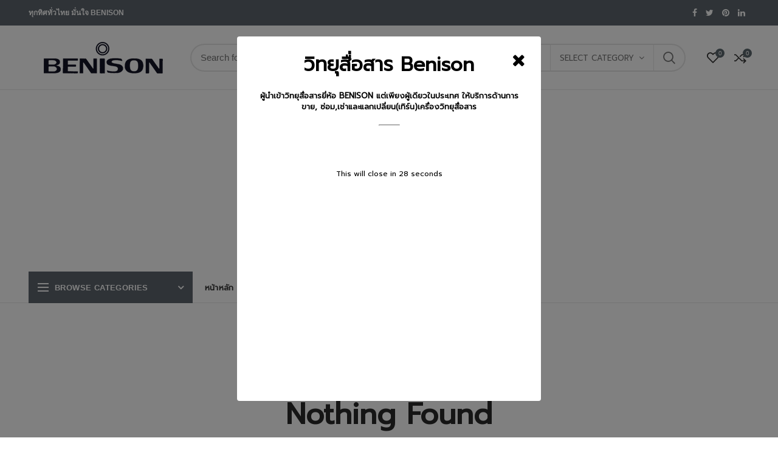

--- FILE ---
content_type: text/html; charset=utf-8
request_url: https://www.google.com/recaptcha/api2/aframe
body_size: 267
content:
<!DOCTYPE HTML><html><head><meta http-equiv="content-type" content="text/html; charset=UTF-8"></head><body><script nonce="LMCLvNen3q8opQLZpNBsiQ">/** Anti-fraud and anti-abuse applications only. See google.com/recaptcha */ try{var clients={'sodar':'https://pagead2.googlesyndication.com/pagead/sodar?'};window.addEventListener("message",function(a){try{if(a.source===window.parent){var b=JSON.parse(a.data);var c=clients[b['id']];if(c){var d=document.createElement('img');d.src=c+b['params']+'&rc='+(localStorage.getItem("rc::a")?sessionStorage.getItem("rc::b"):"");window.document.body.appendChild(d);sessionStorage.setItem("rc::e",parseInt(sessionStorage.getItem("rc::e")||0)+1);localStorage.setItem("rc::h",'1768845940206');}}}catch(b){}});window.parent.postMessage("_grecaptcha_ready", "*");}catch(b){}</script></body></html>

--- FILE ---
content_type: text/css
request_url: https://www.becomthailand.com/wp-content/themes/woodmart-child/style.css?ver=3.7.0
body_size: 182
content:
/*
 Theme Name:   Woodmart Child
 Description:  Woodmart Child Theme
 Author:       XTemos
 Author URI:   http://xtemos.com
 Template:     woodmart
 Version:      1.0.0
 Text Domain:  woodmart
font-family: 'Prompt', sans-serif;
font-family: 'Sarabun', sans-serif;
*/
@import url('https://fonts.googleapis.com/css?family=Kanit|Prompt|Sarabun&display=swap');


h1,h2,h3,h4,h5,h6,p,a{
	font-family: 'Prompt','Kanit', 'Sarabun' !important;
}